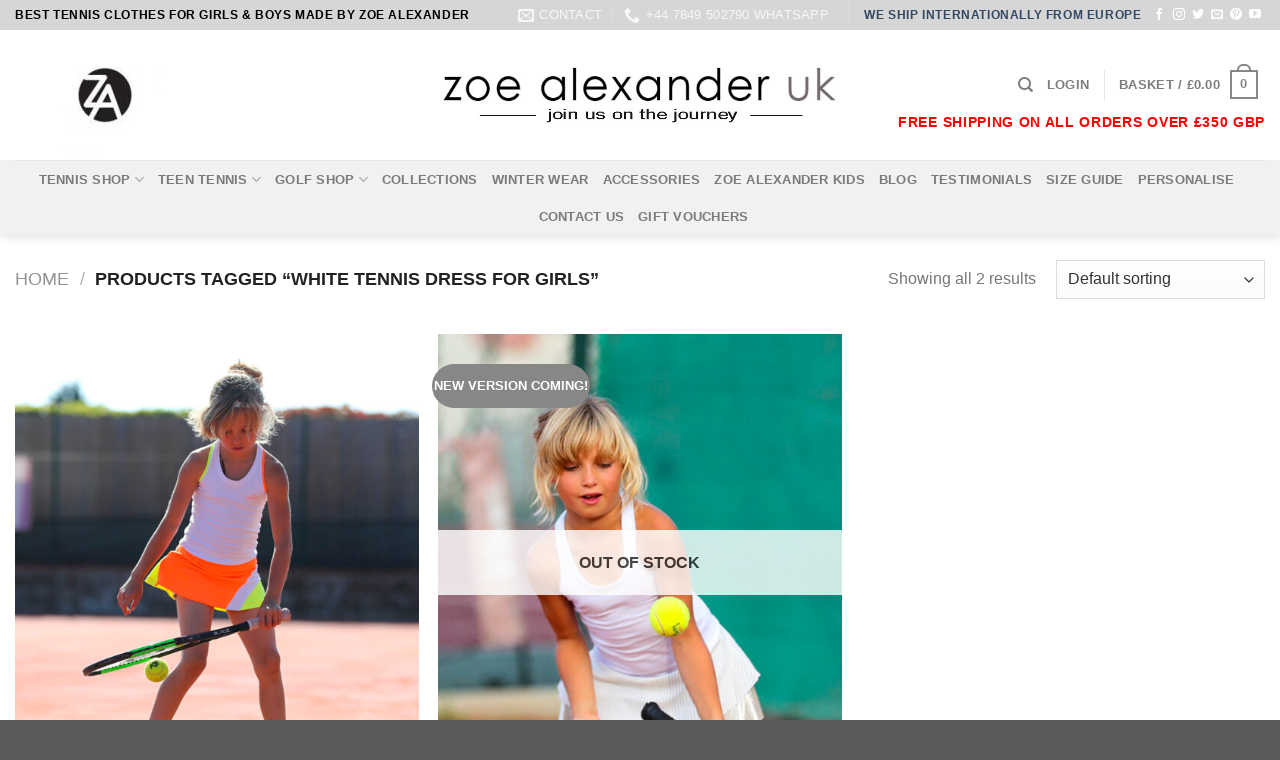

--- FILE ---
content_type: text/css
request_url: https://www.zoealexanderuk.com/wp-content/themes/flatsome-child/style.css?ver=3.0
body_size: 304
content:
/*
Theme Name: Flatsome Child
Description: This is a child theme for Flatsome Theme
Author: UX Themes
Template: flatsome
Version: 3.0
*/

/*************** ADD CUSTOM CSS HERE.   ***************/

.zoe-site-tags {
	font-size: 7px;
}

.header-top {
	background: #878787 !important;
}

/*.bg.bg-loaded {
	background-position: top;
}*/


@media only screen and (max-width: 48em) {
/*************** ADD MOBILE ONLY CSS HERE  ***************/


}
